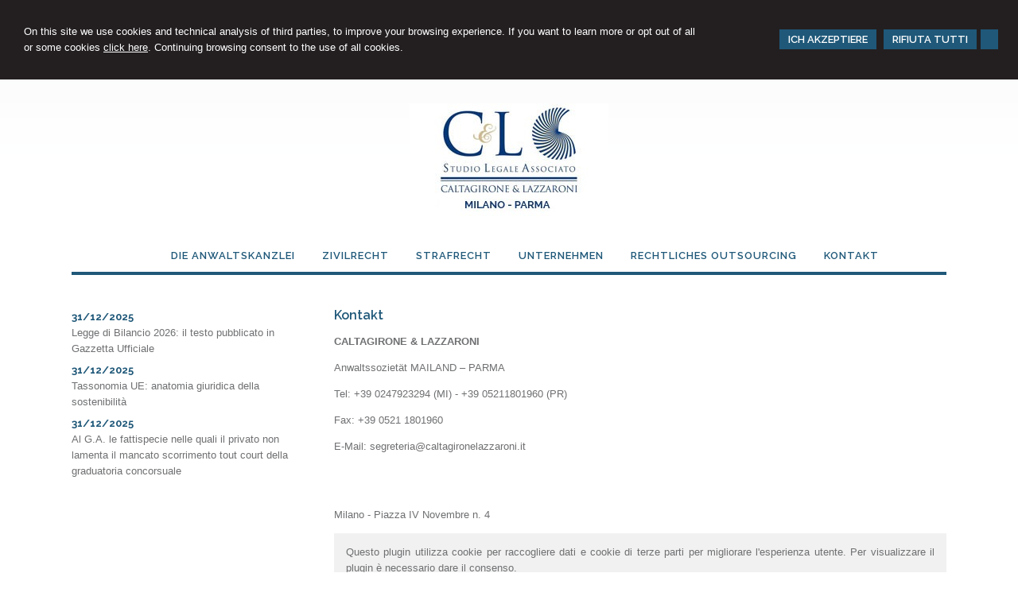

--- FILE ---
content_type: text/html; charset=utf-8
request_url: https://www.caltagironelazzaroni.it/ted/avvocati-caltagirone-e-lazzaroni/1
body_size: 8949
content:


<!DOCTYPE html PUBLIC "-//W3C//DTD XHTML 1.0 Transitional//EN" "http://www.w3.org/TR/xhtml1/DTD/xhtml1-transitional.dtd">
<html lang="de" xml:lang="de" xmlns="http://www.w3.org/1999/xhtml">

<head>


    <meta http-equiv="Content-Type" content="text/html; charset=utf-8" />
<meta name="author" content="AvvocatoMyWeb" />
<meta name="copyright" content="www.avvocatomyweb.it" />
<meta http-equiv="content-language" content="IT" />
<meta name="ROBOTS" content="INDEX,FOLLOW" />
<meta name="revisit-after" content="7 days" />
<meta name="google" content="notranslate" />
<meta content="Edge" http-equiv="X-UA-Compatible" />
<meta name="viewport" content="width=device-width" />
<meta name="viewport" content="initial-scale=1.0" />
<meta property="og:type" content="website"/>
<meta name="twitter:card" content="site"/>
<meta name="og:site_name" content="Avvocati Caltagirone e Lazzaroni"/>
<meta name="description" content=""/>
<meta property="og:description" content=""/>
<meta name="twitter:description" content=""/>
<meta property="og:image" content="https://www.caltagironelazzaroni.it/public/caltagirone-logo.jpg"/>
<meta name="twitter:image" content="https://www.caltagironelazzaroni.it/public/caltagirone-logo.jpg"/>
<link rel="image_src" href="https://www.caltagironelazzaroni.it/public/caltagirone-logo.jpg" />
<base href="https://www.caltagironelazzaroni.it"/>
<meta property="og:url" content=" http://www.caltagironelazzaroni.it/ted/avvocati-caltagirone-e-lazzaroni/1"/>
<meta name=" twitter:site" content=" http://www.caltagironelazzaroni.it/ted/avvocati-caltagirone-e-lazzaroni/1"/>
<title>Kontakt</title>
<meta property="og:title" content="Kontakt"/>
<meta name=" twitter:title" content="Kontakt"/>
<link type="text/css" href="https://www.avvocatomyweb.it/csstemplate2.0/Aequilibrium/stile.css" rel="stylesheet" />
<link type="text/css" href="css/custom.css" rel="stylesheet" />
<link type="text/css" href="https://www.avvocatomyweb.it/csstemplate2.0/Aequilibrium/responsive.css" rel="stylesheet" />
<link rel="stylesheet" href="https://www.avvocatomyweb.it/utility/fontawesome/css/all.min.css" />
<link rel="stylesheet" href="https://www.avvocatomyweb.it/utility/fontawesome/css/v4-font-face.min.css" />
<link rel="stylesheet" href="https://www.avvocatomyweb.it/utility/fontawesome/css/v4-shims.min.css" />
<link type = "text/css" href="https://www.avvocatomyweb.it/jsTemplate2.0/animate.css" rel="stylesheet" />
<link type = "text/css" href="https://www.avvocatomyweb.it/jsTemplate2.0/hover-min.css" rel="stylesheet" /> 
<link type = "text/css" href="https://www.avvocatomyweb.it/jsTemplate2.0/col.css" rel="stylesheet" /> 
<link type = "text/css" href="https://www.avvocatomyweb.it/jsTemplate2.0/OwlCarousel/css/owl.carousel.min.css" rel="stylesheet" /> 
<link type = "text/css" href="https://www.avvocatomyweb.it/jsTemplate2.0/OwlCarousel/css/owl.theme.default.min.css" rel="stylesheet" /> 
<link type = "text/css" href="https://www.avvocatomyweb.it/cssTemplate2.0/cookie.css" rel="stylesheet" />
<link type="text/css" href="https://www.avvocatomyweb.it/csstemplate2.0/std/flag-icon.css" rel="stylesheet" />
<link type="text/css" href="https://www.avvocatomyweb.it/jsTemplate/jquery.modal.min.css" rel="stylesheet" />
<script type="text/javascript" src="https://www.avvocatomyweb.it/jsTemplate2.0/jquery.js"></script>


    

</head>
<body class="inner-body">
    <form name="form1" method="post" action="/ted/avvocati-caltagirone-e-lazzaroni/1" onsubmit="javascript:return WebForm_OnSubmit();" id="form1">
<div>
<input type="hidden" name="__EVENTTARGET" id="__EVENTTARGET" value="" />
<input type="hidden" name="__EVENTARGUMENT" id="__EVENTARGUMENT" value="" />
<input type="hidden" name="__VIEWSTATE" id="__VIEWSTATE" value="/[base64]/WW+FY18W5OaT83Q==" />
</div>

<script type="text/javascript">
//<![CDATA[
var theForm = document.forms['form1'];
if (!theForm) {
    theForm = document.form1;
}
function __doPostBack(eventTarget, eventArgument) {
    if (!theForm.onsubmit || (theForm.onsubmit() != false)) {
        theForm.__EVENTTARGET.value = eventTarget;
        theForm.__EVENTARGUMENT.value = eventArgument;
        theForm.submit();
    }
}
//]]>
</script>


<script src="/WebResource.axd?d=F73DOFn-rZifRxgqLBCochwEnmf2S9Zqf0Ot_DkAm_jle2KINg_lo8M_2ig0d70z0EcHzDMFGpHRdmjnX7ipS4xdomM1&amp;t=638901845280000000" type="text/javascript"></script>


<script src="/WebResource.axd?d=2KTk_UAw-flfyaN86oR-hWPBYO_8QIejnCYXDP-vHNIgHywAxiGuQun4DFob6U5u_6dnM_Q_Ka0XRcgpBnWHOcxM1aI1&amp;t=638901845280000000" type="text/javascript"></script>
<script type="text/javascript">
//<![CDATA[
function WebForm_OnSubmit() {
if (typeof(ValidatorOnSubmit) == "function" && ValidatorOnSubmit() == false) return false;
return true;
}
//]]>
</script>

<div>

	<input type="hidden" name="__VIEWSTATEGENERATOR" id="__VIEWSTATEGENERATOR" value="90059987" />
	<input type="hidden" name="__EVENTVALIDATION" id="__EVENTVALIDATION" value="/[base64]/kw7dlzw7HeL0hhf0xSqB4myO6l5bKhKKFLNcz1TtBq8jG3sC10huZrSI+/VInzNYZqm2/amNnucHC+hHXWyEvug835hl+h547TqPxxzh+ihycOGWwZ+hshlvkxfNJQ0oKOMHcPCEb9W3jw6Z1pHsGKyQCzXSc1k/Vgp1SsX3uqvB/2chVJOewhNSCwJtFj+8+2VczIjMIzYQ1OlQkMgZ+Xk/LDTw==" />
</div>
       
        <div id="ContentWrapper">
	<div class="banner_consenso_cookie"><div id="testo_banner"><p>On this site we use cookies and technical analysis of third parties, to improve your browsing experience. If you want to learn more or opt out of all or some cookies <a href="cookie-policy/" id="lp_link">click here</a>. Continuing browsing consent to the use of all cookies.</div><div class="pulsanti-banner"> <a class="button" onclick="AccettaTuttiCookie();" href="javascript:void(0)" title="Ich akzeptiere">ICH AKZEPTIERE</a>  <a class="button" onclick="RifiutaTuttiCookie();" href="javascript:void(0)" title="Rifiuta Tutti">RIFIUTA TUTTI</a>  <a class="button" onclick="GestisciCookie();" href="javascript:void(0)" title=""></a></p></div></div>


 <div id="header-wrapper">
     <div id="header">
            <div class="header-left">
                     <div class="logo">
                        <a href="" title="Home"><img src="public/caltagirone-logo.jpg" alt="logo" /></a>
                    </div>  
                </div>
                <div class="header-right">                    
                </div>         
            </div>
     </div>
 
            
<div id="Menu-wrapper">
    <div id="Menu">
            <!--modulo menu principale-->
                    <a class="menuresponsive" href="javascript:void(0);">
                         <img src="https://www.avvocatomyweb.it/csstemplate2.0/Aequilibrium/images/menuresponsive.png" alt="Menu" />
                      <span>Menu</span></a>
                   

                     <ul class="menu">
                     <li class="parent first"><a href="ted/die-anwaltskanzlei/2" title="Die Anwaltskanzlei"><span>Die Anwaltskanzlei</span></a><ul class=" sub-menu"><li><a  href="ted/die-anwaltskanzlei/offnungszeiten/5" title="Öffnungszeiten"><span>Öffnungszeiten</span></a></li><li><a  href="ted/die-anwaltskanzlei/fachleute/4" title="Fachleute"><span>Fachleute</span></a></li></ul></li><li class="parent"><a href="javascript:void(0);" title="Zivilrecht"><span>Zivilrecht</span></a><ul class=" sub-menu"><li><a  href="ted/zivilrecht/zivilrecht/25" title="Zivilrecht"><span>Zivilrecht</span></a></li><li><a  href="ted/zivilrecht/familien--und-personenrecht/26" title="Familien- und Personenrecht"><span>Familien- und Personenrecht</span></a></li><li><a  href="ted/zivilrecht/erbschafts--und-eigentumsrecht/27" title="Erbschafts- und Eigentumsrecht"><span>Erbschafts- und Eigentumsrecht</span></a></li><li><a  href="ted/zivilrecht/recht-bei-arztlichen-behandlungsfehlern/28" title="Recht bei ärztlichen Behandlungsfehlern"><span>Recht bei ärztlichen Behandlungsfehlern</span></a></li><li><a  href="ted/zivilrecht/bankrecht/29" title="Bankrecht"><span>Bankrecht</span></a></li></ul></li><li class="parent"><a href="ted/strafrecht/24" title="Strafrecht"><span>Strafrecht</span></a></li><li class="parent"><a href="ted/unternehmen/17" title="Unternehmen"><span>Unternehmen</span></a></li><li class="parent"><a href="ted/rechtliches-outsourcing/19" title="Rechtliches Outsourcing"><span>Rechtliches Outsourcing</span></a></li><li class="parent last"><a href="ted/kontakt/1" title="Kontakt"><span>Kontakt</span></a></li>
                        </ul>    
                        
                    <!--fine menu principale-->
    </div>

</div>

        <div id="content-wrapper">
            <div id="content">
                <div id="ctl00_ContenutiPaginaInterna">
		
<div class="paginainterna">
  <div id="ctl00_ctl00_ContenutiMain">
			<h1>Kontakt</h1><p><strong>CALTAGIRONE &amp; LAZZARONI</strong></p>
<p>Anwaltssoziet&auml;t MAILAND &ndash; PARMA</p>
<p>Tel: +39&nbsp;0247923294 (MI) - +39 05211801960 (PR)</p>
<p>Fax: +39 0521 1801960</p>
<p>E-Mail: segreteria@caltagironelazzaroni.it</p>
<p>&nbsp;</p>
<p><br>Milano -&nbsp;Piazza IV Novembre n. 4&nbsp;&nbsp;</p>
<p><div class='cookiedisabledpanel'><p>Questo plugin utilizza cookie per raccogliere dati e cookie di terze parti per migliorare l'esperienza utente. Per visualizzare il plugin è necessario dare il consenso.</p><p><a href='javascript: GestisciCookie();'>Clicca qui per modificare le preferenze sulla Cookie Policy</a></div></p>
<p>&nbsp;</p>
<p><br>Borgo Giacomo Tommasini 35/C- Palazzo Conte Linati<br>43121 Parma</p>
<p><div class='cookiedisabledpanel'><p>Questo plugin utilizza cookie per raccogliere dati e cookie di terze parti per migliorare l'esperienza utente. Per visualizzare il plugin è necessario dare il consenso.</p><p><a href='javascript: GestisciCookie();'>Clicca qui per modificare le preferenze sulla Cookie Policy</a></div></p>
<style>
    .panelAccettoCondizioni p {
        margin:10px 0px 0px;
    }
    .checkFlow {
        list-style:none;
        padding:0px;
        display:inline-block;
        width:100%;
        margin:0px;
    }
            .checkFlow li {
                float:left;
                margin-right:10px;
            }
</style>
<div id="ctl00_ctl00_ctl00_Form" class="formpanel">
				<div class="boxcampoform "><span>Name *</span><input name="ctl00$ctl00$ctl00$Nome" type="text" maxlength="255" id="ctl00_ctl00_ctl00_Nome" class="text" /><span id="ctl00_ctl00_ctl00_ctl02" class="validationError" style="color:Red;visibility:hidden;"></span></div><div class="boxcampoform "><span>Nachname *</span><input name="ctl00$ctl00$ctl00$Cognome" type="text" maxlength="255" id="ctl00_ctl00_ctl00_Cognome" class="text" /><span id="ctl00_ctl00_ctl00_ctl04" class="validationError" style="color:Red;visibility:hidden;"></span></div><div class="boxcampoform "><span>E-Mail-Adresse *</span><input name="ctl00$ctl00$ctl00$Email" type="text" id="ctl00_ctl00_ctl00_Email" class="text Email" onchange="verifyEmail(&#39;Email&#39;,&#39;Geben Sie korrekte E-Mail-Adresse&#39;);" /><span id="ctl00_ctl00_ctl00_ctl06" class="validationError" style="color:Red;visibility:hidden;"></span></div><div class="boxcampoform "><span>Telefon *</span><input name="ctl00$ctl00$ctl00$Telefono" type="text" maxlength="255" id="ctl00_ctl00_ctl00_Telefono" class="text" /><span id="ctl00_ctl00_ctl00_ctl08" class="validationError" style="color:Red;visibility:hidden;"></span></div><div class="boxcampoform row"><span>Nachricht *</span><textarea name="ctl00$ctl00$ctl00$Informazione" rows="2" cols="20" id="ctl00_ctl00_ctl00_Informazione" class="textarea">
</textarea><span id="ctl00_ctl00_ctl00_ctl10" class="validationError" style="color:Red;visibility:hidden;"></span></div>
			</div>
<div class="boxcaptcha">
<span id="ctl00_ctl00_ctl00_TestoCaptcha">Kontroll-Code *</span>

<style>
    .boxCaptcha
    {
        float:left;
        width:100%;
    }
    .txtBoxCaptcha
    {
        clear:both;
        float:left;
        display:block;
        border:1px solid #999;
        padding:4px 5px;
        margin-top:5px;
    }
    .imgCaptcha
    {
        border:1px solid #999 !important;
        float:left;
    }
    .boxCaptcha a
    {
        float:left;
        margin:5px;
    }
    .boxLinkCaptcha
    {
        float:left;
        margin-left:5px;
        width:25px;
    }
    .txtCSCaptcha
    {
        float:left;
        font-size:11px;
        color:#999;
        clear:both;
    }
</style>
<div id="ctl00_ctl00_ctl00_ctl00_PanelCaptcha" class="boxCaptcha">
				
    <img id="ctl00_ctl00_ctl00_ctl00_imgCaptcha" class="imgCaptcha" src="http://www.caltagironelazzaroni.it/captcha/captcha.aspx?ns=0d558b17-fc7f-4352-9525-3da9c9f116cc" style="width:180px;border-width:0px;" />
    <div id="ctl00_ctl00_ctl00_ctl00_boxLinkCaptcha" class="boxLinkCaptcha">
					<a id="ctl00_ctl00_ctl00_ctl00_agg_Captcha" href="javascript:void(0);" onclick="javascript:changeImg(&#39;0d558b17-fc7f-4352-9525-3da9c9f116cc&#39;);"><img src='http://www.caltagironelazzaroni.it//captcha/media-repeat-alt.png' /></a>
				</div>
    <input type="hidden" name="ctl00$ctl00$ctl00$ctl00$hideGuid" id="ctl00_ctl00_ctl00_ctl00_hideGuid" value="0d558b17-fc7f-4352-9525-3da9c9f116cc" />
<input name="ctl00$ctl00$ctl00$ctl00$txtCaptcha" type="text" id="ctl00_ctl00_ctl00_ctl00_txtCaptcha" class="txtBoxCaptcha" /><span id="ctl00_ctl00_ctl00_ctl00_validationCaptchaCaptcha" class="validationError" style="color:Red;visibility:hidden;"></span><span id="ctl00_ctl00_ctl00_ctl00_labelCSCaptcha" class="txtCSCaptcha">Der Code angezeigt wird, ist die Unterscheidung zwischen Groß-und Kleinbuchstaben.</span>
			</div>
<script type="text/javascript">
    function changeImg(guid) {
        document.getElementById('ctl00_ctl00_ctl00_ctl00_imgCaptcha').src = 'http://www.caltagironelazzaroni.it/captcha/captcha.aspx?ns=' + guid + "&a=" + Date();
        var x = document.getElementsByTagName('input');
        for (var i = 0; i < x.length; i++) {
            if (x[i].className === "txtBoxCaptcha") {
                x[i].focus();
                x[i].value = "";
                break;
            }
        }
    }
    function popupCaptchaLink(url, w, h) {
        var width = w;
        var height = h;
        var left = (screen.width - width) / 2;
        var top = (screen.height - height) / 2;
        var params = 'width=' + width + ', height=' + height;
        params += ', top=' + top + ', left=' + left;
        params += ', directories=no';
        params += ', location=no';
        params += ', menubar=no';
        params += ', resizable=no';
        params += ', scrollbars=yes';
        params += ', status=no';
        params += ', toolbar=no';
        if (navigator.appName == "Microsoft Internet Explorer") {
            PreLink = "../../"
            //se prelink ha http non inserisco percorso

            if (url.indexOf("http://") >= 0) {
                PreLink = ""
            }
        } else {
            PreLink = ""
        }
        newwin = window.open(PreLink + url, 'windowname5', params);
        if (window.focus) { newwin.focus() }
        return false;
    }
</script>
    </div>


<span id="ctl00_ctl00_ctl00_InfoObbligatorie">Die Informationen  mit * gekennzeichnet sind Pflichtfelder</span>

<div id="ctl00_ctl00_ctl00_PanelAccettoCondizioni" class="panelAccettoCondizioni">
				
 
<p><a href="" target="_blank">Ich stimme der Verarbeitung meiner persönlichen Daten zu</a></p><ul id="ctl00_ctl00_ctl00_CheckPrivacy_1" class="checkFlow">
					<li><input id="ctl00_ctl00_ctl00_CheckPrivacy_1_0" type="radio" name="ctl00$ctl00$ctl00$CheckPrivacy_1" value="true" /><label for="ctl00_ctl00_ctl00_CheckPrivacy_1_0">Ich stimme zu</label></li>
					<li><input id="ctl00_ctl00_ctl00_CheckPrivacy_1_1" type="radio" name="ctl00$ctl00$ctl00$CheckPrivacy_1" value="false" /><label for="ctl00_ctl00_ctl00_CheckPrivacy_1_1">Ich stimme nicht zu</label></li>

				</ul><span id="ctl00_ctl00_ctl00_ctl11" class="validationError" style="color:Red;display:none;"></span><span id="ctl00_ctl00_ctl00_ctl12" class="textError" style="color:Red;display:none;">Sie müssen die Bedingungen akzeptieren</span>
			</div>

<div id="ctl00_ctl00_ctl00_PanelPulsanti" class="panelpulsanti">
				
    
    <input type="submit" name="ctl00$ctl00$ctl00$InviaForm" value="Nachricht senden" onclick="javascript:WebForm_DoPostBackWithOptions(new WebForm_PostBackOptions(&quot;ctl00$ctl00$ctl00$InviaForm&quot;, &quot;&quot;, true, &quot;FormCONTATTI&quot;, &quot;&quot;, false, false))" id="ctl00_ctl00_ctl00_InviaForm" class="button" />
    

			</div>



		</div>
  
</div>


	</div>
  <div id="ctl00_PanelPaginaLaterale" class="page-laterale">
		<div id="ctl00_ctl02_PanelPaginaLaterale" class="contentpaginalaterale">
			<div  class="box-laterali newsfiscali-inner"><h2></h2><div class="wrapper-news"><div class="item-news "><p class="date-cal"><span class="month">dic</span><span class="day">31</span></p><p class="date"><span>31/12/2025</span></p><p class="title"><a target="_blank" href="https://www.altalex.com/documents/news/2025/12/24/legge-bilancio-2026" title="Legge di Bilancio 2026: il testo pubblicato in Gazzetta Ufficiale">Legge di Bilancio 2026: il testo pubblicato in Gazzetta Ufficiale</a></p><p class="descrizione">Le misure per imprese, lavoratori e famiglie. </p></div><div class="item-news "><p class="date-cal"><span class="month">dic</span><span class="day">31</span></p><p class="date"><span>31/12/2025</span></p><p class="title"><a target="_blank" href="https://www.altalex.com/documents/news/2025/12/31/tassonomia-ue-anatomia-giuridica-sostenibilita" title="Tassonomia UE: anatomia giuridica della sostenibilità">Tassonomia UE: anatomia giuridica della sostenibilità</a></p><p class="descrizione">Analisi del Regolamento (UE) 2020/852 tra </p></div><div class="item-news last "><p class="date-cal"><span class="month">dic</span><span class="day">31</span></p><p class="date"><span>31/12/2025</span></p><p class="title"><a target="_blank" href="https://www.altalex.com/documents/2025/12/31/g-a-fattispecie-privato-non-lamenta-mancato-scorrimento-tout-court-graduatoria-concorsuale" title="Al G.A. le fattispecie nelle quali il privato non lamenta il mancato scorrimento tout court della graduatoria concorsuale">Al G.A. le fattispecie nelle quali il privato non lamenta il mancato scorrimento tout court della graduatoria concorsuale</a></p><p class="descrizione">&lt;p&gt;Il Giudice del Lavoro di Torino </p></div></div></div>
		</div>
	</div>

                   
            
            </div>
        </div>
     <!-- Footer Start here -->
        <div id="footer-wrapper">
            <div id="footer">
                      <div class="bottom">
                    
                      <div class="search">
                            <input name="ctl00$PanelSeach$TextSearch" type="text" value="Suche innerhalb der Website" id="ctl00_PanelSeach_TextSearch" class="inputsearch" onfocus="if(this.value==&#39;Suche innerhalb der Website&#39;) this.value=&#39;&#39;;" onblur="if(this.value==&#39;&#39;) this.value=&#39;Suche innerhalb der Website&#39;;" />
<input type="submit" name="ctl00$PanelSeach$SearchButton" value="" onclick="javascript:WebForm_DoPostBackWithOptions(new WebForm_PostBackOptions(&quot;ctl00$PanelSeach$SearchButton&quot;, &quot;&quot;, true, &quot;searchSite&quot;, &quot;&quot;, false, false))" id="ctl00_PanelSeach_SearchButton" class="btn-search" />
<span id="ctl00_PanelSeach_ValidatorTextSearch" class="validationError" style="color:Red;visibility:hidden;"></span>


<span id="ctl00_PanelSeach_ValidatorTextSearchBlog" class="validationError" style="color:Red;visibility:hidden;"></span>
                        </div>  
                        <div class="top">

 
           
                 
  <ul class=" lingue"><li><a href="ita/avvocati-caltagirone-e-lazzaroni/1"><span class=" flag-icon flag-icon-ita"></span>Italiano</a></li><li><a href="eng/avvocati-caltagirone-e-lazzaroni/1"><span class=" flag-icon flag-icon-eng"></span>English</a></li></ul>
                </div>
                        <ul class=" socialnetwork"><li><a href="https://www.facebook.com/AvvocatiCaltagironeLazzaroni/?timeline_context_item_type=intro_card_work&timeline_context_item_source=1210650613" title="Facebook" target=" _blank"><img src=" public/SocialNetwork/facebook_18.png" alt="Facebook" /></a></li></ul>         
                  </div>
                <div class="dati-footer">
                    <p><img src="../public/caltagirone-logo-basso1.jpg" alt="" width="20%" /><br /> <strong>ANWALTSSOZIET&Auml;T IN MAILAND &ndash; PARMA</strong><br />Piazza IV Novembre n. 4 - 20124 Milano&nbsp;|&nbsp;Borgo Giacomo Tommasini 35/C - 43121 Parma<br />Tel. 0039&nbsp;0247923294 (MI) - 0039 05211801960 (PR) Fax 0039 05211801958</p>
                </div>
            </div>
            <div id="footer-credits">
                <p class="credits">&copy; 2026 Copyright Avvocati Caltagirone e Lazzaroni. Alle Rechte vorbehalten  |  P.IVA 02717230342  |  <a  href="javascript:GestisciCookie()" title=""></a> - <a  href="" title=""></a> - <a  href="" title=""></a> - <a  href="" title=""></a> - <a target="_blank" href="https://www.avvocatomyweb.it" title="Credits">Credits</a></p>

            </div>
           
        </div>
</div>
  

   
    <script type="text/javascript" src="https://www.avvocatomyweb.it/jsTemplate2.0/jquery.nivo.slider.js"></script>
<script type="text/javascript" src="https://www.avvocatomyweb.it/jsTemplate2.0/jquery-ui.js"></script>
<script type="text/javascript" src="https://www.avvocatomyweb.it/jsTemplate2.0/jquery.ui.widget.js"></script>
<script type="text/javascript" src="https://www.avvocatomyweb.it/jsTemplate2.0/jquery-ui.custom.js"></script>
<script type="text/javascript" src="https://www.avvocatomyweb.it/jsTemplate2.0/jquery.imagesloaded.min.js"></script>
<script type="text/javascript" src="https://www.avvocatomyweb.it/jsTemplate2.0/jquery-imagefill.js"></script>
<script type="text/javascript" src="https://www.avvocatomyweb.it/jsTemplate2.0/jquery.cookie.js"></script>
<script type="text/javascript" src="https://www.avvocatomyweb.it/jsTemplate2.0/jquery.appear.js"></script>
<script type="text/javascript" src="https://www.avvocatomyweb.it/jsTemplate2.0/OwlCarousel/owl.carousel.js"></script>
<script type="text/javascript" src="https://www.avvocatomyweb.it/jsTemplate2.0/OwlCarousel/owl.navigation.js"></script>
<script type="text/javascript" src="https://www.avvocatomyweb.it/jsTemplate2.0/OwlCarousel/owl.autoplay.js"></script>
<script type="text/javascript" src="https://www.avvocatomyweb.it/jsTemplate2.0/scripts.js"></script>
<script type="text/javascript" src="https://www.avvocatomyweb.it/csstemplate2.0/Aequilibrium/js/scrollpage.js"></script>
<script type="text/javascript" src="https://www.avvocatomyweb.it/csstemplate2.0/Aequilibrium/js/menu.js"></script>
<script type="text/javascript" src="https://www.avvocatomyweb.it/jsTemplate2.0/jonscroll.min.js"></script>
<script type="text/javascript" src="https://www.avvocatomyweb.it/jsTemplate2.0/CookieSitePolicy2.js"></script>
<script type="text/javascript" src="https://www.avvocatomyweb.it/jsTemplate2.0/jquery.effects.core.js"></script>
<script type="text/javascript" src="https://www.avvocatomyweb.it/jsTemplate2.0/jquery.effects.slide.js"></script>
<script type="text/javascript" src="https://www.avvocatomyweb.it/jsTemplate2.0/jquery.effects.bounce.js"></script>
<script type="text/javascript">
$(function () {
 $('.logo').hide();
 $(document).ready(function () {
 runEffect('fade', '.logo');
return false;
});
})
</script>
<script type="text/javascript">
$(function () {
 $('#content').hide();
 $(document).ready(function () {
 runEffect('fade', '#content');
return false;
});
})
</script>
 <script src="https://cdnjs.cloudflare.com/ajax/libs/jquery-modal/0.9.1/jquery.modal.min.js"></script><script type="text/javascript" src="https://www.avvocatomyweb.it/jsTemplate2.0/ValidatorForm.js"></script>


      <div class="modal" id="CookieModal">
            <div id="FormCookie">
                <h4>Cookie Policy</h4>
                <p class="mb-3">
                    
                </p>
                <div id="ElencoCampiCookie">
	<span disabled="disabled"><input id="CheckCoockiePolicy_0_0" type="checkbox" name="CheckCoockiePolicy_0_0" checked="checked" disabled="disabled" /><label for="CheckCoockiePolicy_0_0">Cookie e Servizi Necessari</label></span><p>Questi servizi sono necessari per il corretto funzionamento di questo sito web: <a href='https://bunny.net/gdpr/' target='_blank'>Bunny Fonts</a></p><input id="CheckCoockiePolicy_1_1" type="checkbox" name="CheckCoockiePolicy_1_1" /><label for="CheckCoockiePolicy_1_1">Google Analytics</label><p>I servizi di Google Analytics ci aiutano ad analizzare l'utilizzo del sito e ottimizzarlo per un'esperienza migliore per tutti: <a href="https://policies.google.com/privacy?hl=it-IT" target="_blank">clicca qui per maggiori informazioni</a></p><input id="CheckCoockiePolicy_2_2" type="checkbox" name="CheckCoockiePolicy_2_2" /><label for="CheckCoockiePolicy_2_2">Servizi Youtube</label><p>I servizi di Youtube aiutano il servizio ad analizzare l'utilizzo dei plugin e ottimizzarli per un'esperienza migliore per tutti: <a href="https://policies.google.com/privacy?hl=it-IT" target="_blank">clicca qui per maggiori informazioni</a></p><input id="CheckCoockiePolicy_3_3" type="checkbox" name="CheckCoockiePolicy_3_3" /><label for="CheckCoockiePolicy_3_3">Google Maps</label><p>I servizi di Google Maps aiutano il servizio ad analizzare l'utilizzo dei plugin e ottimizzarli per un'esperienza migliore per tutti: <a href="https://policies.google.com/privacy?hl=it-IT" target="_blank">clicca qui per maggiori informazioni</a></p><input id="CheckCoockiePolicy_4_4" type="checkbox" name="CheckCoockiePolicy_4_4" /><label for="CheckCoockiePolicy_4_4">Facebook Plugin</label><p>Il sito utilizza dei Social Plugins Facebook di diversi social network. Il social network trasmette il contenuto del plugin direttamente al tuo browser, dopodichè è collegato al sito web. Attraverso l'inclusione del plugin il social network riceve l'informazione che hai aperto la rispettiva pagina del nostro sito web: <a href="https://it-it.facebook.com/business/help/471978536642445?id=1205376682832142" target="_blank">clicca qui per maggiori informazioni</a>.</p><input id="CheckCoockiePolicy_6_6" type="checkbox" name="CheckCoockiePolicy_6_6" /><label for="CheckCoockiePolicy_6_6">Twitter Plugin</label><p>Il sito utilizza dei Social Plugins Twitter di diversi social network. Il social network trasmette il contenuto del plugin direttamente al tuo browser, dopodichè è collegato al sito web. Attraverso l'inclusione del plugin il social network riceve l'informazione che hai aperto la rispettiva pagina del nostro sito web: <a href="https://help.twitter.com/en/rules-and-policies/twitter-cookies" target="_blank">clicca qui per maggiori informazioni</a>.</p><input id="CheckCoockiePolicy_8_8" type="checkbox" name="CheckCoockiePolicy_8_8" /><label for="CheckCoockiePolicy_8_8">Linkedin Plugin</label><p>Il sito utilizza dei Social Plugins Linkedin di diversi social network. Il social network trasmette il contenuto del plugin direttamente al tuo browser, dopodichè è collegato al sito web. Attraverso l'inclusione del plugin il social network riceve l'informazione che hai aperto la rispettiva pagina del nostro sito web: <a href="https://privacy.linkedin.com/it-it/gdpr?lr=1" target="_blank">clicca qui per maggiori informazioni</a>.</p>
</div>
                <div class="my-16">
                    <button type="button" onclick="AccettaTuttiCookie()" class="button">Accetta tutti</button>
                    <button type="button" onclick="RifiutaTuttiCookie()" style="margin-right: 20px;" class="button">Rifiuta tutti</button>
                    <button type="button" onclick="SelezionaCookie()" class="button" style="margin-right: 20px;">Salva scelta</button>
                </div>
            </div>
        </div>
          
<script type="text/javascript">
//<![CDATA[
var Page_Validators =  new Array(document.getElementById("ctl00_ctl00_ctl00_ctl02"), document.getElementById("ctl00_ctl00_ctl00_ctl04"), document.getElementById("ctl00_ctl00_ctl00_ctl06"), document.getElementById("ctl00_ctl00_ctl00_ctl08"), document.getElementById("ctl00_ctl00_ctl00_ctl10"), document.getElementById("ctl00_ctl00_ctl00_ctl00_validationCaptchaCaptcha"), document.getElementById("ctl00_ctl00_ctl00_ctl11"), document.getElementById("ctl00_ctl00_ctl00_ctl12"), document.getElementById("ctl00_PanelSeach_ValidatorTextSearch"), document.getElementById("ctl00_PanelSeach_ValidatorTextSearchBlog"));
//]]>
</script>

<script type="text/javascript">
//<![CDATA[
var ctl00_ctl00_ctl00_ctl02 = document.all ? document.all["ctl00_ctl00_ctl00_ctl02"] : document.getElementById("ctl00_ctl00_ctl00_ctl02");
ctl00_ctl00_ctl00_ctl02.controltovalidate = "ctl00_ctl00_ctl00_Nome";
ctl00_ctl00_ctl00_ctl02.focusOnError = "t";
ctl00_ctl00_ctl00_ctl02.validationGroup = "FormCONTATTI";
ctl00_ctl00_ctl00_ctl02.evaluationfunction = "RequiredFieldValidatorEvaluateIsValid";
ctl00_ctl00_ctl00_ctl02.initialvalue = "";
var ctl00_ctl00_ctl00_ctl04 = document.all ? document.all["ctl00_ctl00_ctl00_ctl04"] : document.getElementById("ctl00_ctl00_ctl00_ctl04");
ctl00_ctl00_ctl00_ctl04.controltovalidate = "ctl00_ctl00_ctl00_Cognome";
ctl00_ctl00_ctl00_ctl04.focusOnError = "t";
ctl00_ctl00_ctl00_ctl04.validationGroup = "FormCONTATTI";
ctl00_ctl00_ctl00_ctl04.evaluationfunction = "RequiredFieldValidatorEvaluateIsValid";
ctl00_ctl00_ctl00_ctl04.initialvalue = "";
var ctl00_ctl00_ctl00_ctl06 = document.all ? document.all["ctl00_ctl00_ctl00_ctl06"] : document.getElementById("ctl00_ctl00_ctl00_ctl06");
ctl00_ctl00_ctl00_ctl06.controltovalidate = "ctl00_ctl00_ctl00_Email";
ctl00_ctl00_ctl00_ctl06.focusOnError = "t";
ctl00_ctl00_ctl00_ctl06.validationGroup = "FormCONTATTI";
ctl00_ctl00_ctl00_ctl06.evaluationfunction = "RequiredFieldValidatorEvaluateIsValid";
ctl00_ctl00_ctl00_ctl06.initialvalue = "";
var ctl00_ctl00_ctl00_ctl08 = document.all ? document.all["ctl00_ctl00_ctl00_ctl08"] : document.getElementById("ctl00_ctl00_ctl00_ctl08");
ctl00_ctl00_ctl00_ctl08.controltovalidate = "ctl00_ctl00_ctl00_Telefono";
ctl00_ctl00_ctl00_ctl08.focusOnError = "t";
ctl00_ctl00_ctl00_ctl08.validationGroup = "FormCONTATTI";
ctl00_ctl00_ctl00_ctl08.evaluationfunction = "RequiredFieldValidatorEvaluateIsValid";
ctl00_ctl00_ctl00_ctl08.initialvalue = "";
var ctl00_ctl00_ctl00_ctl10 = document.all ? document.all["ctl00_ctl00_ctl00_ctl10"] : document.getElementById("ctl00_ctl00_ctl00_ctl10");
ctl00_ctl00_ctl00_ctl10.controltovalidate = "ctl00_ctl00_ctl00_Informazione";
ctl00_ctl00_ctl00_ctl10.focusOnError = "t";
ctl00_ctl00_ctl00_ctl10.validationGroup = "FormCONTATTI";
ctl00_ctl00_ctl00_ctl10.evaluationfunction = "RequiredFieldValidatorEvaluateIsValid";
ctl00_ctl00_ctl00_ctl10.initialvalue = "";
var ctl00_ctl00_ctl00_ctl00_validationCaptchaCaptcha = document.all ? document.all["ctl00_ctl00_ctl00_ctl00_validationCaptchaCaptcha"] : document.getElementById("ctl00_ctl00_ctl00_ctl00_validationCaptchaCaptcha");
ctl00_ctl00_ctl00_ctl00_validationCaptchaCaptcha.controltovalidate = "ctl00_ctl00_ctl00_ctl00_txtCaptcha";
ctl00_ctl00_ctl00_ctl00_validationCaptchaCaptcha.validationGroup = "FormCONTATTI";
ctl00_ctl00_ctl00_ctl00_validationCaptchaCaptcha.evaluationfunction = "RequiredFieldValidatorEvaluateIsValid";
ctl00_ctl00_ctl00_ctl00_validationCaptchaCaptcha.initialvalue = "";
var ctl00_ctl00_ctl00_ctl11 = document.all ? document.all["ctl00_ctl00_ctl00_ctl11"] : document.getElementById("ctl00_ctl00_ctl00_ctl11");
ctl00_ctl00_ctl00_ctl11.controltovalidate = "ctl00_ctl00_ctl00_CheckPrivacy_1";
ctl00_ctl00_ctl00_ctl11.display = "Dynamic";
ctl00_ctl00_ctl00_ctl11.validationGroup = "FormCONTATTI";
ctl00_ctl00_ctl00_ctl11.evaluationfunction = "RequiredFieldValidatorEvaluateIsValid";
ctl00_ctl00_ctl00_ctl11.initialvalue = "";
var ctl00_ctl00_ctl00_ctl12 = document.all ? document.all["ctl00_ctl00_ctl00_ctl12"] : document.getElementById("ctl00_ctl00_ctl00_ctl12");
ctl00_ctl00_ctl00_ctl12.controltovalidate = "ctl00_ctl00_ctl00_CheckPrivacy_1";
ctl00_ctl00_ctl00_ctl12.display = "Dynamic";
ctl00_ctl00_ctl00_ctl12.validationGroup = "FormCONTATTI";
ctl00_ctl00_ctl00_ctl12.evaluationfunction = "CompareValidatorEvaluateIsValid";
ctl00_ctl00_ctl00_ctl12.valuetocompare = "true";
var ctl00_PanelSeach_ValidatorTextSearch = document.all ? document.all["ctl00_PanelSeach_ValidatorTextSearch"] : document.getElementById("ctl00_PanelSeach_ValidatorTextSearch");
ctl00_PanelSeach_ValidatorTextSearch.controltovalidate = "ctl00_PanelSeach_TextSearch";
ctl00_PanelSeach_ValidatorTextSearch.focusOnError = "t";
ctl00_PanelSeach_ValidatorTextSearch.validationGroup = "searchSite";
ctl00_PanelSeach_ValidatorTextSearch.evaluationfunction = "RequiredFieldValidatorEvaluateIsValid";
ctl00_PanelSeach_ValidatorTextSearch.initialvalue = "Suche innerhalb der Website";
var ctl00_PanelSeach_ValidatorTextSearchBlog = document.all ? document.all["ctl00_PanelSeach_ValidatorTextSearchBlog"] : document.getElementById("ctl00_PanelSeach_ValidatorTextSearchBlog");
ctl00_PanelSeach_ValidatorTextSearchBlog.controltovalidate = "ctl00_PanelSeach_TextSearchBlog";
ctl00_PanelSeach_ValidatorTextSearchBlog.focusOnError = "t";
ctl00_PanelSeach_ValidatorTextSearchBlog.enabled = "False";
ctl00_PanelSeach_ValidatorTextSearchBlog.validationGroup = "searchSiteBlog";
ctl00_PanelSeach_ValidatorTextSearchBlog.evaluationfunction = "RequiredFieldValidatorEvaluateIsValid";
ctl00_PanelSeach_ValidatorTextSearchBlog.initialvalue = "";
//]]>
</script>


<script type="text/javascript">
//<![CDATA[

var Page_ValidationActive = false;
if (typeof(ValidatorOnLoad) == "function") {
    ValidatorOnLoad();
}

function ValidatorOnSubmit() {
    if (Page_ValidationActive) {
        return ValidatorCommonOnSubmit();
    }
    else {
        return true;
    }
}
        //]]>
</script>
</form>
</body>
</html>


--- FILE ---
content_type: text/css
request_url: https://www.avvocatomyweb.it/csstemplate2.0/Aequilibrium/stile.css
body_size: 11187
content:
@import url('menu.css');
@import url('nivo-slider.css');
@import url('form.css');
@import url('icon.css');
@import "https://fonts.googleapis.com/css?family=Raleway:700,600";

body
{
	margin: 0;
	padding: 0;    
	 background-color: #fff;
    background-image: url("images/bg-header.png");
    color: #6f7072;
    font-family:Arial;
  background-repeat: repeat-x;
	font-size: 13px;
	line-height: 20px;
}
html, body, form
{
    margin:0;
    padding:0;
   height:100%;

}

#ContentWrapper
{
    position:relative;
    min-height:100%;
}

#header-wrapper, #content-wrapper, #content-home-wrapper, #sliderwrapper, #news-sliderwrapper
{
	width: 100%;
	clear: both;
}
a
{
	color: #1f5879;
	text-decoration: none;
	outline:none;
}


a:hover
{
	
	text-decoration: underline;
}
#header, #content, #footer, #content-home, #news-slider, #top-header,#footer-credits,#Menu
{
	margin: 0 auto;
	width: 1100px;
	clear: both;
}

.last
{
	margin: 0 0 0 0 !important;
}
/*--------------HEADER --------------*/
#header-wrapper
{
    
}
#header
{
    position:relative;
}
.inner-body #header-wrapper
{
  
   
}
.header-left,.header-right
{
    width:100%;
}

.header-left { padding:20px 0 0 0;text-align:center}

.logo h1 a {
    color: #1f5879;
    font-family: "Raleway",serif;
    font-size: 31px;
    font-weight: bold;
    letter-spacing: 2px;
    text-decoration: none !important;
    text-transform: none;
} .logo h1 a span {
    background-color: #1f5879;
    background-position: -3px 0;
    color: #fff;
    font-weight: bold;
}
.logo h1 
{
    margin:0px;
    padding:0px;
    line-height:normal;
    
 }.logo h1 span
{
   
    color:#A4D5CE;
 }
 .logo p
{
     margin:0px;
    

}
.logo p a
{
  
    color: #1f5879;
    font-family: "Raleway",serif;
    font-size: 15px;
    font-weight: bold;
    letter-spacing: 2px;
    line-height: 22px;
    text-decoration: none !important;
    text-transform: uppercase;

}
.logo
{
   
    padding:10px 0px;
}
.imglogo
{
    float:left;
    margin-right:10px;

}
.imglogo img
{
    float:left;
    margin-right:10px;
    border:none;
}
.txtlogo
{
   width:auto;
}

#top-wrapper{

     overflow:hidden;
}



.lingue {
  
  padding: 0px 0 0px 0;
    margin:0;
    float:right;
    list-style-type:none;
}
.LinkBlog,.LinkAreaClienti { 
    float:right;
    margin-left:15px;
}
.lingue li {
    float:left;
    margin-left:5px;
}
.lingue li a{
    
    	color: #1F5879;
}

.socialnetwork {
    
    list-style-type:none;
    margin:0;
        padding: 0px;
   z-index:100;
   float:right;
    

}
.socialnetwork li{
float:left;
margin-left:5px;
}
.socialnetwork li a img{
border:none;
}
/*--------------FINE HEADER --------------*/


/*-----------------------CONTENT ---------------------*/
.inner-body #content {
    border-top: 4px solid #1f5879;
}
#content
{
    /*background-color:#fff;*/
    padding:30px 0 10px 0;
   
    overflow:hidden;
}

.box
{
    width:100%;   
   
   
}
.boxpagine { width:46%;float:left;margin-right:4%;}
.col-1,.col-2 { 
    
    float:left;
}
.col-2 { width:33%;}
.col-1 { width:67%; margin-right:0%}
.box.last
{
margin-right:0;
}

.box-laterali
{
    color:#4D4D4D;
    margin-top:10px;

}
.box-laterali a
{
 color:#1F5879;

}
.box-laterali .item-news .title{
 
  text-align:left;

}

.BoxHome
{
    position:relative;
}
#areaClienti
{
    float:left;
    width:32%;
    margin-right:2%;

}
#blocco-newsletter
{
margin-top:10px; 
}
.ultime-blog
{
    width:32%;
    float:left;
    margin-right:0px;
}
.ultime-blog a
{
   
    color:#4D4D4D;
}
#content-wrapper
{
    padding-bottom:190px;
}
.itemSearch{
	float:left;
	width:100%;
	margin:10px 0px;
	}
.itemSearch a{
	font-size:14px;
	float:left;
	width:100%;
	}
.itemSearch p{
	margin:0px;
	margin-top:2px;
	float:left;
	width:100%;
	}
.highlight{
	font-weight:bold;
	}

.page-laterale
{
    width:28%;
    margin-right:2%;
    float:left;
   padding:0 0 0 0;
}
.paginainterna
{
    width:70%;
     float:right;
    padding:0 0 0 0 ;
}
.paginainterna.all
{
    width:96%;  
}
    .paginainterna p
    {
        text-align:justify
    }
 .paginainterna .area-clienti
    {
        width:60%;
    }
 
 .bottom
{
  /*  height:60px;*/
    border-bottom: 1px solid #1F5879;
     border-top: 1px solid #1F5879;
    padding:10px 0;
    clear:both;
    overflow:hidden;
    margin:15px 0

}
 .bottom .top 
 {
     float:right; margin:0 0 0 5px;

} .bottom .top p
 {
      margin:0;

}
.bottom  .search
{
	float: left;
    width:30%;
}
.bottom #SecondaLingua
{
	float: right;

}
.bottom #LinkBlog
{
	float: right;

}
.bottom #LinkExtranet
{
	float: right;
	padding: 0 15px;

}
.bottom #SecondaLingua a,.bottom #LinkBlog a,.bottom #LinkExtranet a
{
	font-size: 10px;
	color: #1F5879;
	text-transform:uppercase;
}

.bottom .top .social
{
	float: right;
	width: 120px;
}
.bottom .top .social ul
{
	margin-right: 8px;
	margin-top: 10px;
	float: right;
}
 .pubblicazioni .item-pubblicazioni {
    border-bottom: 1px solid #ccc;
    margin: 15px 0;
    padding-bottom: 5px;
}
.pubblicazioni .item-pubblicazioni p.titolo a {
    
    font-weight: bold;
}
.pubblicazioni .item-pubblicazioni p.download {
    text-align: right;
}
.pubblicazioni .item-pubblicazioni p {
    margin: 0;
}
.staff .item-staff {
    border-bottom: 1px solid #ccc;
    margin: 15px 0;
    overflow: hidden;
    padding-bottom: 5px;
}
.staff .item-staff p.titolo {
    color: #1a171b;
    font-size: 13px;
    font-weight: bold;
}
.staff .item-staff img {
    border: 3px solid #ededed;
    float: left;
    margin-right: 5px;
}
.staff .item-staff p.titolo span {
    color: #706f6f !important;
}
.staff .item-staff p {
    margin: 0 0 3px;
}
.IN-widget{vertical-align:inherit!important}
/* --------------------------FIEN CONTENT -----------------*/
/*-------------------footer-------------*/
#footer-wrapper {
  position: absolute;
  bottom: 0px;
  width: 100%;
  height: 170px;
  background-image: url("images/bg-footer.png");
  background-position: center bottom;
  background-repeat: no-repeat;
  padding: 5px 0 0px;
  font-size: 12px;
  line-height: 19px
}
#footer
{
	padding: 10px 0px 0px 0px;
    overflow:hidden;  
    text-align:center;
	
}
#footer p,#footer .vcard
{
	/*padding: 0px 10px;*/
    color:#1f5879;
}
#footer  a
{
	color: #1f5879;

}
#footer .dati-footer
{
	float: left;
	width:100%;color: #1f5879;
    font-family: "Raleway",Arial;
}
#footer-credits p.credits,#footer-credits p.credits a
{
	color:#6f7072;
 text-align:center;
    font-size:11px;
    margin:0;
	}
#footer-credits
{
}
#footer .vcard{
   font-size:12px;
	}
#footer .vcard .org{
    display:none;
	}
#footer .logo-footer h1
{
    color:#1f5879;

    display:none
}
#footer .logo-footer .imglogo img
{display:none;
}
#footer .logo-footer .txtlogo 
{
 
}#footer .logo-footer p
{
        margin:0; 
}
 #footer .street-address
{
 
}
/*------------------- fine footer-------------*/
h1, h2 {
      color: #1f5879;
    font-family: "Raleway",Arial;
    font-size: 16px;
    font-weight: normal;
    padding-bottom: 0;
}
.titolo-laterale{
	color: #1a171b;
}
.titolo-laterale:hover
{
	text-decoration:none;
}
h3
{
	color: #1a171b;
	font-size: 14px;
	font-weight: bold;
	padding-bottom: 10px;
}



/*TAB NEWS STYLE*/

#tabs-news ul
{
	list-style-type: none;
	margin: 0;
	padding: 0;
}
#tabs-news ul li
{
	float: left;
	overflow: hidden;
	height: 27px;
	padding-top: 7px;
}

#tabs-news ul li a
{
  background-color: #fff;
    color: #1f5879;
    font-family: "Raleway";
    font-size: 14px;
    padding: 10px;
}
#tabs-news ul li a:hover
{
	text-decoration: underline;
}
#tabs-news ul li.ui-state-active a
{
	  background-color: #1f5879;
    color: #fff;
    text-decoration: none;
}


#tabs-news .ui-tabs-panel
{
	clear: both;
	background-color: #fff;
	margin-top: 5px;
	padding: 10px;
      border-top: 1px solid #1f5879;
}


#tabs-news .ui-tabs-hide
{
	display: none;
}


.item-news .img{
	float: left;
    margin-right: 2%;
    overflow: hidden;
    width: 10%;
	height:40px;
    display:none;
	}
.item-news .img img{
	width:100%;
}

.share,.data-news{
	
	
    clear:both;
	border-top: 1px dotted #909090;
  border-bottom: 1px dotted #909090;
  margin-bottom: 10px;
  overflow: hidden;
  padding: 1%;
	}
.share p{
    margin:0;
    text-align:right;
	}/*
.share p a{
	float:left;
	margin-left:5px;
	}
.share p span{
	float:left;
	margin-left:5px;
	}*/
.contenutoNews{

	}

.btn-archivio-news
{
    margin:2px 0 0 0;
    text-align:right;
   
}
.item-news .date-cal{
	float:left;
	margin-right:6%;
	font-size:13px; 
    padding:7px 10px 10px;
    width:35px;
    display:none;
    background-repeat:no-repeat;
	}

.item-news .date-cal .month{
         text-align:center;
         display:block;
         padding:0px 5px; color:#fff;
	}.item-news .date-cal .day{
         
         display:block;
         padding:0px 5px;
         color:#fff;
         font-size:17px;
         text-align:center;
	}
.item-news p
{
	margin: 0px 0 0 0;
   
}
.item-news p .dataintera
{
     color:#acacac;
    
}
.item-news p a
{
    color:#6f7072
}
.item-news .descrizione, .item-news .leggi-tutto,.space,.dataintera
{
	display: none;
}

 p.date
{
     color: #1f5879;
    font-weight: bold;
    font-family:'Raleway',Arial
}
.news
{
    width:100%;
    margin:0;
}


/*.news .item-news p a
{
    color:#1a171b;
}*/
.news .item-news .descrizione{

 display:none
      
	}
.item-news
{
	/*	border-bottom: 1px solid #90908D;*/
	margin-bottom: 5px;
	margin-top: 0;
	overflow: hidden;
	padding-bottom: 2px;
	position: relative;
    
}

.item-news p a:hover
{
	text-decoration: underline;
}
.item-news p a.readmore
{
	display: none;
	color: #fff;
}
.item-archivio-news{
	float:left;
	width:100%;
	margin:10px 0px;	
}
.item-archivio-news .img{
	float:left;
	width:10%;
	margin:0px 1% 0px 0px;	
}
.item-archivio-news .img img{width:100%;}
.item-archivio-news .date{
	float:left;
	width:89%;

	font-size:11px;
	}
.item-archivio-news .text-news{
	float:left;
	width:89%;
	}
.item-archivio-news .text-news .title{
	float:left;
	width:100%;	
    font-size:14px;
    text-transform:uppercase;
	margin:0px;
	}
.item-archivio-news .text-news .descrizione{
	float:left;
	width:100%;
	margin:0px;
	}
.item-archivio-news .text-news a{
	display:block;
	}


/*Banner Consenso Cookie*/
.banner_consenso_cookie {

	z-index:10000;
	left:0%;
	top:0px;
    width:96%;
	background:#231f20;
	margin:0px 0% 0px;
	padding:0px 2%;
}
#testo_banner {
	padding:10px;
    margin:0px;
}
    #testo_banner p {
        text-align:center;
		color:#fff;
		margin:0px;
    }
    #testo_banner p a{
		color:#fff;
		text-decoration:underline;
    }
#chiusura_banner {
    text-align:right;
	display:none;
}
/*Banner Consenso Cookie*/	




--- FILE ---
content_type: text/css
request_url: https://www.caltagironelazzaroni.it/css/custom.css
body_size: -180
content:
.boxpaginefull{
width:100%}

--- FILE ---
content_type: text/css
request_url: https://www.avvocatomyweb.it/csstemplate2.0/Aequilibrium/responsive.css
body_size: 4706
content:

/* -----------------------------------
IPAD PORTRAIT
------------------------------------ */

@media only screen and (max-width: 1110px) {
    
    #header, #content, #footer,#slider-container,#footer-credits,#Menu{    
        width: 96%;        
    }
   
    .top
    {
        width:100%;
    }
    .bg-slider
    {
        display:none;
    }
  
    #Slider
    {
        width:100%;
        height:auto;        
    }
    #Menulinks li a {
  
  padding: 13px 6px 16px;
}


    .imgresponsive
    {
        width:100%;
    }

    .header-right {
  
  
}
 .header-left {
  
  
}
 #header ul.menu > li > a {
  padding: 0 0px;
} 
 #header ul.menu > li  {
 
}
}

@media only screen and (max-width: 769px)
{

    .item-gallery {
      
        width: 48%!important;
    }
    .prima-riga
    {
        font-size:22px;
    }
   .seconda-riga
    {
        font-size:18px;
    }
    .album { 
        width:49%!important;
    }
    .newsfiscali h2 {

  
  width: 98%;
  margin-bottom:20px;
}
.newsfiscali .item-news {
  
  width: 33%;
}
.inner-body #header-wrapper {
    height:auto;
}
 .header-left, .header-right {
  
  width: 100%;
  float:none;
}
 .boxcampoform{
    width: 100%!important;
	}

  
    #header ul.menu {
        float:none;
        text-align:center;
} 
#header ul.menu > li {
  display: inline-block;
  float:none; 
}
    .logo
    {
      
    }

    .item-portfolio {
    
    width: 49%;
    margin-bottom:10px;
}
}


@media only screen and (max-width: 675px)
{
    .box,#areaClienti,.ultime-blog
    {
        width:100%;
    }
   
    .newsfiscali
    {
        width:96%;
    }
    .prima-riga
    {
        font-size:16px!important;
    }
   .seconda-riga
    {
        font-size:14px!important;
    }
    .nivo-caption
    {
        display:none!important;
    }


      .paginainterna .area-clienti {
    width: 100%;
}

   
}

@media only screen and (max-width: 550px)
{
    .item-gallery {
        width: 100% !important;
        height:400px!important
    }
    .logo-footer
    {
        width:100%;
        border:none;
    }
    #footer .imglogo {
display:none;
}
    .inner-body #header-wrapper {
 overflow:hidden;
}
    .paginainterna,.page-laterale
{
    width:100%; 
    margin:0 0 10px 0;
    padding:0;

}
.newsfiscali .item-news {
  
  width: 98%;
}
.socialnetwork {
   
    top: 130px;
}
    .inner-body #content { border:none}
    .col-1, .col-2 { 
        width:100%;
       margin:0 10px 0 0;
    }
    .search { display:none}
    #slider-container{width:100%;margin-top:20px;}
    .header-right {
        background-color: #1F5879;
        margin: 0 auto;
        overflow: hidden;
        position: relative;
    }
    #Menu-wrapper {
        padding-top: 0px;
       
    }
    #Menu {
       background-color: #1F5879;
    clear: both;
    float: none;
    overflow: hidden;
    width: 100%;
    }
   .menuresponsive{
		display:block;
		float:left;		
		padding:9px 6px;
        margin:2px 0 0;
	}
	.menuresponsive img{float:left;margin-left:0px;}
	.menuresponsive span{
		color: #fff;
		font-family: 'Raleway',Georgia;
		font-size: 14px;
        text-transform:uppercase;
		font-weight: bold;
		letter-spacing: 0px;
		float:left;
		margin-left:4px;
		margin-top:-2px;
	}

	ul.menu{display:none;width:100%;padding:0px!important; background-color:#1F5879; border:none!important; }
	ul.menu > li{
	text-align:left;
	float:left;
	width:100%;
	padding:0px 0px!important;
	border-top:1px solid #003859;
    height:auto;
	}
    ul.menu > li.hasSubMenu {
    background-image: url("images/down.png");
    background-position: 98% 18px;
    background-repeat: no-repeat;
}
ul.menu li ul{
	display:none; 
	top:auto; 
	float:left;	
	z-index:906;
	position:relative!important;  
	padding:5px 1%;
	left:auto;
	background:none;
    width:100%;
    text-align:left;
}


ul.menu > li > a{
	float:left;
    color:#fff!important;
	padding:0px 0 0 5px!important;
    border-bottom:none!important;
	}
ul.menu ul li{
	padding:2px 5px;	
      
}
#Menu ul.menu > li:hover,
#Menu ul.menu > li.active,
#Menu ul.menu > li.actives{
    background-color:#537A83;
}
.input-search, .input-search-blog, .inputsearch, .inputsearchblog {
 
  width: 75%;
}


}
@media only screen and (max-width: 500px) {
   
  .item-news .title {
  float: left;
 
}  .album { 
        width:100%!important;
    }
    #footer-wrapper { position:relative;height:auto}
    #content-wrapper { padding-bottom:10px;}
    .imagelogo { display:none}
    #footer-wrapper { background-image:none; }
    .logo { padding:30px 0 0 0;}
}

@media only screen and (max-width: 320px) {
   .logo h1 {
  margin-top: 0;
  padding-top: 5px;
}
}

--- FILE ---
content_type: text/css
request_url: https://www.avvocatomyweb.it/csstemplate2.0/Aequilibrium/menu.css
body_size: 2498
content:
.menuresponsive
{
    display:none;
}
#Menu-wrapper {
      
    padding-top: 20px;
        width: 100%;
}
#Menu ul.menu{
	margin:0;
	clear:both;
	margin-right:0px;
    margin-top:0px;	
    position:relative;
	z-index:50;
    text-align:center;
	}

#Menu ul.menu > li{

	
	display:inline-block;

	}
#Menu ul.menu > li.first > a {
  /*  padding-left: 0;*/
}
#Menu ul.menu > li > a{
	
	 color: #1f5879;
    display: block;
    font-family: "Raleway";
    font-size: 13px;
    
    letter-spacing: 1px;
    line-height: 40px;
    padding: 0 15px;
    text-decoration: none;
    text-transform: uppercase;
	}
	
#Menu ul.menu > li:hover,
#Menu ul.menu > li.active,
#Menu ul.menu > li.actives{
    background-color:#F1F1F1;
	text-decoration:underline; color: #1f5879!important;
}

	#Menu ul.menu > li:hover a,
#Menu ul.menu > li > a:hover,
#Menu ul.menu > li > a.active,
#Menu ul.menu > li > a.actives{
	    background-color:#F1F1F1;
	text-decoration:underline; color: #1f5879!important;
}

	
#Menu ul.menu > li.first{
	padding-left:0;
	}
#Menu ul.menu > li.last{
	padding-right:0;
	/*border-right:1px solid #fff;*/
	}
	
#Menu  ul.menu ul{
	display:none; 
	
	z-index:906;
	position:absolute;  
	padding:0; 
	  background-color:#F1F1F1;
	
	padding:10px 0;

}

#Menu  ul.menu ul li > a{
	font-size:13px;
text-decoration:none;
	color:#1f5879!important;
	line-height:30px;border-bottom: 1px solid #fff;
    text-transform:uppercase;
	display:block;background-image:none!important;
    text-align:left;   font-family: "Raleway";
	}
	
#Menu  ul.menu ul li{
	padding: 2px 10px 0 10px;
	display:block;}
	
#Menu ul.menu ul li > a:hover,
#Menu ul.menu ul li.active > a,
#Menu ul.menu ul li.actives > a{
	background-image:none!important;
	text-decoration:underline!important;
}


#Menu  ul.menu ul ul{
    margin-left: 91px;
    top: 30px;
	}

#Menu ul.menu li ul li{
	display:block;
	float:none;
	}
	
.sub-menu-3 
{
	width:200px;
	border:3px solid #fff;
			border-radius:10px;
		margin-left:145px!important;
	top:15px!important;		 
	}	
.sub-menu-3 
{
	
	
	}

ul.list, ul.submenu-home {
    list-style-type: none;
    margin-left: 0;
    padding: 0;
}
ul.list li a, ul.submenu-home li a {
    background: none repeat scroll 0 0 #1F5879;
    color: #FFFFFF;
    display: block;
    font-size: 12px;
    line-height: 20px;
    list-style: none outside none;
    margin-bottom: 2px;
    padding: 5px 0 5px 8px;
}
ul.list li a:hover, ul.submenu-home li a:hover, ul.submenu-home li.active a {
    background-color: #537A83;
    color: #FFFFFF;
    text-decoration: none !important;
}

--- FILE ---
content_type: application/javascript
request_url: https://www.avvocatomyweb.it/jsTemplate2.0/scripts.js
body_size: 9300
content:
jQuery(document).ready(function ($) {
    //$('ul li:first-child').addClass('first')
    //$('ul li:last-child').addClass('last')
    setNavigation();
    /*SLIDER*/
    $('#slider,.slider').nivoSlider({
        effect: 'fade',
        customChange: function () {
        },
        pauseTime: 3000,
        directionNav: true,
        captionOpacity: 1,
        afterLoad: function () {
            var $slider = $('#slider img,.slider img');
            $slider.css('opacity', 0);
            $('#preloader').fadeOut(500, function () {
                $('#preloader').hide();
                $slider.animate({ 'opacity': 1 }, 500);

            });
        }
    });
    /*END SLIDER*/

    $("ul.menu > li").each(function (index) {
        if ($(this).children("ul").length > 0) {
            $(this).addClass("hasSubMenu");
        }
    });

    /*SLIDER STUDIO*/
    $('#slider-studio').nivoSlider({
        effect: 'random',
        customChange: function () {
        },
        pauseTime: 5000,
        directionNav: false,

        captionOpacity: 1
    });
    /*END SLIDER STUDIO*/


    $(function () {

        /*TAB NEWS */
        //Tab news google e editoriali
        if ($("#tabs-news").length) {
            //     $("#tabs-news").tabs();
            $("#tabs-news UL LI A").each(function () {
                $(this).attr("href", location.href.toString() + $(this).attr("href"));
            });
            // jQuery('base').remove();
            $("#tabs-news").tabs({ show: { effect: "fade", duration: 400 } });
        }
        //datapicker
        if ($("#data_atto").length) {
            $("#data_atto").datepicker();
        }
      
        /* END TAB NEWS */
        //cancello riga se vuota - template suavis
        if ($(".riga3").length) {
            $('.inner-riga3:empty').remove();
            $('.riga3:empty').remove();
        }
        //    $(".dataPickerField").datepicker($.datepicker.regional['it']);

        /*Mostra div*/

        $(".titolo-laterale").click(function () {
            if ($(".testo-laterale").is(":hidden")) {
                $(".testo-laterale").slideDown("slow");
            } else {
                $(".testo-laterale").slideUp("slow");
            }
        });

        /*END mostra div*/

    });



    /*CHIUDI DIV*/
    $('.Chiudi').click(function () {
        $('#' + $(this).text()).fadeOut(400);
    });
    /*FINE CHIUDI DIV*/
    /*PANEL SETTING*/
    $(".click-gear").click(function () {
        if ($('.setting-widget-inner').is(":visible")) {
            $(".setting-widget").animate({
                right: "-210px"
            }, 1000, function () {
                // Animation complete.
                $(".setting-widget-inner").hide();
            });
        } else {

            $(".setting-widget-inner").show();
            $(".setting-widget").animate({
                right: "0px"
            }, 1000);
        }
        return false;

    });
    /*FINE PANEL SETTING*/

    $(".paginainterna img").each(function (index) {
        $(this).removeClass("imageWhole");
        if ($(this).width() > ($(".paginainterna").outerWidth())) {
            $(this).addClass("imageWhole");
        } else {
            $(this).removeClass("imageWhole");
        }
    });
    if ($("#ricercazona").length) {
        LoadCombo('ricercazona')
    }
    if ($("#ricercaspec").length) {
        LoadCombo('ricercaspec')
    }
});
$("#ricercazona").change(function () {
    LoadStaff()
});
$("#ricercaspec").change(function () {
    LoadStaff()
});
$(window).resize(function () {

    $(".paginainterna img").each(function (index) {
        $(this).removeClass("imageWhole");
        if ($(this).width() > ($(".paginainterna").outerWidth())) {
            $(this).addClass("imageWhole");
        } else {
            $(this).removeClass("imageWhole");
        }
    });
});
$("#ricercastaff").keypress(function () {
    LoadStaff();
});
$(window).load(function () {
    if ($(".load-news-ajax").length) {

        $(".load-news-ajax").load("/loadAjax.aspx?action=NEWSWKI");
    }

});
function scrollTo(id) {
    // Scroll
    if ($("#" + id).length > 0) {
        $('html,body').animate({ scrollTop: $("#" + id).offset().top }, 'slow');
    }

}
function LoadStaff() {
    // alert('http://' + window.location.hostname + ':' + window.location.port + '/loadajax.aspx?action=staff&search=' & $("#ricercastaff").val())
    $.ajax({
        url: 'https://' + window.location.hostname + ':' + window.location.port + '/loadajax.aspx?action=staff&search=' + $("#ricercastaff").val() + '&zona=' + $("#ricercazona option:selected").text() + '&spec=' + $("#ricercaspec option:selected").text(),
        context: document.body
    }).done(function (response) {
        if (response == '') {
            response = "<div class='alert alert-warning'>Nessun dato trovato</div>"
        }
        //  $('.staff').remove(); // you can keep this line if you think is necessary
        $('.staff').html(response);
    });

}
function runEffect(selectedEffect, IdTag) {
    // get effect type from 
    //var selectedEffect = 'bounce';//$( "#effectTypes" ).val();

    // most effect types need no options passed by default
    var options = {};
    // some effects have required parameters
    if (selectedEffect === "scale") {
        options = { percent: 100 };
    } else if (selectedEffect === "size") {
        options = { to: { width: 280, height: 185 } };
    }

    // run the effect
    $(IdTag).show(selectedEffect, options, 800);
};
function setNavigation() {

    var path = window.location.pathname;

    path = path.replace(/\/$/, "");
    path = decodeURIComponent(path);
    // if (path === "") path = "/";
    $(".menu li").each(function () {
        var href = "/" + $(this).children("a").attr('href');

        if (href != undefined) {
            if (path == href) {
                $(this).addClass('act');
                $(this).find("a").addClass('active');
            }
        }
    });
}
function disappear_banner() {
    $(".banner_consenso_cookie").slideUp();
    $.cookie("nascondi_consenso", "true", { expires: 365, path: '/' });
}
function findPosX(obj) {
    var curleft = 0;

    if (obj.offsetParent) {
        while (1) {
            curleft += obj.offsetLeft;
            if (!obj.offsetParent)
                break;
            obj = obj.offsetParent;
        }
    } else if (obj.x) {
        curleft += obj.x;
    }

    obj.style.position = "static";

    return curleft;
}

function findPosY(obj) {
    var curtop = 0;

    if (obj.offsetParent) {
        while (1) {
            curtop += obj.offsetTop;
            if (!obj.offsetParent)
                break;
            obj = obj.offsetParent;
        }
    } else if (obj.y) {
        curtop += obj.y;
    }

    return curtop;
}
function LoadCombo(item) {
    $.ajax({
        type: "POST",
        url: 'http://' + window.location.hostname + ':' + window.location.port + '/loadajax.aspx?action=combostaff&i=' + item,
        dataType: 'json',
        success: function (json) {
            var $el = $("#" + item);
            //$el.empty(); // remove old options
            //$el.append($("<option></option>")
            //        .attr("value", '').text('Seleziona'));
            $.each(json, function (value, key) {
                $el.append($("<option></option>")
                    .attr("value", value).text(key.Valore));
            });

        }
    });

}
/*Verifica email*/
function verifyEmail(campo, msg) {
    var status = false;
    var emailRegEx = /^[A-Z0-9._%+-]+@[A-Z0-9.-]+\.[A-Z]{2,4}$/i;
    var valString = $('.' + campo).val()
    if (valString.search(emailRegEx) == -1) {

        alert(msg);
        $('.' + campo).addClass('validationError');
        $('.' + campo).val("");
        $('.' + campo).focus();
    } else {
        $('.' + campo).removeClass('validationError');
        status = true
    }

    return status;
}
/*fine verifica email*/

/*ACCETTO CONDIZIONI*/
function checkData(CheckBox) {
    var isValid = false;
    //controllo se accetta condizioni
    if (document.getElementById(CheckBox).checked == true) {

        isValid = true;
    } else (
        alert('Attenzione! Devi accettare le condizioni di utilizzo')
    )

    return isValid;

}
/*ACCETTA CONDIZIONI*/

/**/

function popup(url, w, h) {
    var width = w;
    var height = h;
    var left = (screen.width - width) / 2;
    var top = (screen.height - height) / 2;
    var params = 'width=' + width + ', height=' + height;
    params += ', top=' + top + ', left=' + left;
    params += ', directories=no';
    params += ', location=no';
    params += ', menubar=no';
    params += ', resizable=no';
    params += ', scrollbars=yes';
    params += ', status=no';
    params += ', toolbar=no';
    if (navigator.appName == "Microsoft Internet Explorer") {
        PreLink = "../../"
        //se prelink ha http non inserisco percorso

        if (url.indexOf("http://") >= 0) {
            PreLink = ""
        }
    } else {
        PreLink = ""
    }
    newwin = window.open(PreLink + url, 'windowname5', params);
    if (window.focus) { newwin.focus() }
    return false;
}

/**/